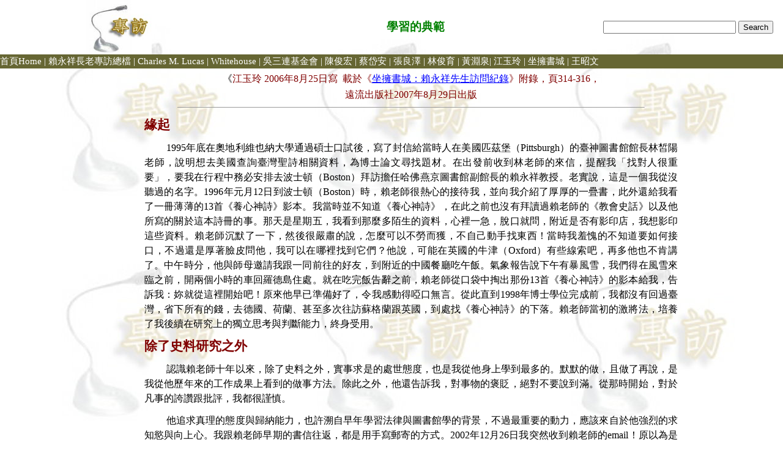

--- FILE ---
content_type: text/html
request_url: http://www.laijohn.com/interview/kang,Gleng.htm
body_size: 4787
content:
<!DOCTYPE HTML PUBLIC "-//W3C//DTD HTML 4.01//EN"
        "http://www.w3.org/TR/html4/strict.dtd">
<html>


<head>
<meta http-equiv="Content-Type" content="text/html; charset=big5">
<title>學習的典範</title>
<meta name="Microsoft Theme" content="none">
</head>

<script type="text/javascript">
var gaJsHost = (("https:" == document.location.protocol) ? "https://ssl." : "http://www.");
document.write(unescape("%3Cscript src='" + gaJsHost + "google-analytics.com/ga.js' type='text/javascript'%3E%3C/script%3E"));
</script>
<script type="text/javascript">
var pageTracker = _gat._getTracker("UA-4148017-1");
pageTracker._initData();
pageTracker._trackPageview();
</script>

<body style="background-attachment: fixed" topmargin="0" leftmargin="0" background="image/interview_BG.jpg">

<div align="center">

<table border="0" width="100%" id="table38" cellspacing="0" cellpadding="0" height="628">
	<tr>
		<td width="29%" height="89" align="center">

      <img border="0" src="image/interview.jpg" width="123" height="89" align="middle"></td>
		<td width="48%" height="89" align="center">
			<p class="MsoNormal"><b>
			<span style="font-size: 14.0pt; font-family: 新細明體; color: green">
			學習的典範</span></b></td>
		<td height="89" width="23%">
		<input name="searchFor" type="text" size="25" />
        <!--<a href="" onclick="document.search_form.submit()">search</a>-->
        <input type="submit" value="Search"/>
      </td>
	</tr>
	<tr>
		<td width="100%" height="2" colspan="3" bgcolor="#666633">
		<!--webbot bot="Include" U-Include="list.htm" TAG="BODY" startspan -->

<p style="margin-top: 2px; margin-bottom: 2px"><font color="#008000">
<span style="font-size: 11pt">
<a style="text-decoration: none" href="../Index.htm"><font color="#FFFFFF">
首頁Home</font></a></span></font><span style="font-size: 11pt"><font color="#FFFFFF">&nbsp;|&nbsp;</font><font color="#008000"><a href="interview_contents.htm" style="text-decoration: none"><font color="#FFFFFF">賴永祥長老專訪總檔</font></a></font><font color="#FFFFFF">&nbsp;|&nbsp;</font><font color="#008000"><a href="Lucas,CM.htm" style="text-decoration: none"><font color="#FFFFFF">Charles 
M. Lucas</font></a></font><font color="#FFFFFF">&nbsp;|&nbsp;</font><font color="#008000"><a href="T.%20C.%20Whitehouse.htm" style="text-decoration: none"><font color="#FFFFFF">Whitehouse</font></a></font><font color="#FFFFFF">&nbsp;|&nbsp;</font><font color="#008000"><a href="Gou,SLian.htm" style="text-decoration: none"><font color="#FFFFFF">吳三連基金會</font></a></font><font color="#FFFFFF">&nbsp;|&nbsp;</font><font color="#008000"><a href="Tan,CH-Taigi.htm" style="text-decoration: none"><font color="#FFFFFF">陳俊宏</font></a><font color="#FFFFFF">&nbsp;|&nbsp;</font><a style="text-decoration: none" href="daiann.htm"><font color="#FFFFFF">蔡岱安&nbsp;|</font></a><font color="#FFFFFF">&nbsp;</font><a href="Tiun,LT.htm" style="text-decoration: none"><font color="#FFFFFF">張良澤</font></a><font color="#FFFFFF">&nbsp;|&nbsp;</font><a href="http://taigiol.fhl.net/vcd/rotaiugbk.php?user=taigi&bid=1&proc=read&msgno=46" style="text-decoration: none"><font color="#FFFFFF">林俊育</font></a></font><font color="#FFFFFF">&nbsp;|&nbsp;</font><font color="#008000"><a href="Huang.htm" style="text-decoration: none"><font color="#FFFFFF">黃</font></a></font><font color="#808000"><a href="Huang.htm" style="text-decoration: none"><font color="#FFFFFF">淵泉</font></a></font><font color="#FFFFFF">|&nbsp;</font><font color="#800000"><a style="text-decoration: none" href="kang,Gleng.htm"><font color="#FFFFFF">江玉玲</font></a></font><font color="#FFFFFF">&nbsp;|&nbsp;</font></span><font color="#808000" style="font-size: 11pt"><a style="text-decoration: none; font-family: 新細明體" href="1.htm"><font color="#FFFFFF">坐擁書城</font></a></font><font color="#FFFFFF"></a></font><span style="font-size: 11pt"><font color="#FFFFFF">&nbsp;|&nbsp;</font><font color="#808000"><a href="Ong,Cbun/1.htm" style="text-decoration: none"><font color="#FFFFFF">王昭文</font></a></font></span></p>

<!--webbot bot="Include" i-checksum="26616" endspan --></td>
	</tr>
	<tr>
		<td width="100%" height="0" colspan="3">
		<table border="0" width="100%" id="table39" height="100%">
			<tr>
				<td width="15%" valign="top">
				<font style="font-size: 9pt">
				<p style="margin-top: 3px; margin-bottom: 3px; margin-right:2px" align="right">
				　</p>
				</font><p>　</td>
				<td width="75%" valign="top" align="center">
			<p class="MsoNormal" style="line-height: 150%; margin-top: 2px; margin-bottom: 2px"><span style="font-family: 新細明體">《</span><span style="font-family: 新細明體; color: maroon">江玉玲<span lang="EN-US"> 
			2006年8月25日寫&nbsp; </span>載於《<span lang="EN-US"><a target="_blank" style="color: blue; text-decoration: underline; text-underline: single" href="http://www.ylib.com/search/ShowBook.asp?BookNo=OB003"><span lang="EN-US" style="text-decoration: none">坐擁書城：賴永祥先生訪問紀錄</span></a></span>》附錄，頁<span lang="EN-US">314-316</span>，</span></p>
			<p class="MsoNormal" style="line-height: 150%; margin-top: 2px; margin-bottom: 2px">
			<span style="font-family: 新細明體; color: maroon">遠流出版社<span lang="EN-US">2007</span>年<span lang="EN-US">8</span>月<span lang="EN-US">29</span>日出版</span></p>
			<hr width="80%" size="1">
			<blockquote>
				<p class="MsoNormal" style="text-align: justify; text-justify: inter-ideograph; layout-grid-mode: char; line-height: 150%; margin-top: 12px; margin-bottom: 12px">
				<span style="font-size: 16.0pt; font-family: 新細明體; color: #800000; font-weight: 700">
				緣起</span></p>
				<p class="MsoNormal" style="text-align: justify; text-justify: inter-ideograph; text-indent: 27.0pt; line-height: 150%; margin-top: 12px; margin-bottom: 12px">
				<span lang="EN-US">1995</span><span style="font-family: 新細明體">年底在奧地利維也納大學通過碩士口試後，寫了封信給當時人在美國匹茲堡（</span><span lang="EN-US">Pittsburgh</span><span style="font-family: 新細明體">）的臺神圖書館館長林皙陽老師，說明想去美國查詢臺灣聖詩相關資料，為博士論文尋找題材。在出發前收到林老師的來信，提醒我「找對人很重要」，要我在行程中務必安排去波士頓（</span><span lang="EN-US">Boston</span><span style="font-family: 新細明體">）拜訪擔任哈佛燕京圖書館副館長的賴永祥教授。老實說，這是一個我從沒聽過的名字。</span><span lang="EN-US">1996</span><span style="font-family: 新細明體">年元月</span><span lang="EN-US">12</span><span style="font-family: 新細明體">日到波士頓（</span><span lang="EN-US">Boston</span><span style="font-family: 新細明體">）時，賴老師很熱心的接待我，並向我介紹了厚厚的一疊書，此外還給我看了一冊薄薄的</span><span lang="EN-US">13</span><span style="font-family: 新細明體">首《養心神詩》影本。我當時並不知道《養心神詩》，在此之前也沒有拜讀過賴老師的《教會史話》以及他所寫的關於這本詩冊的事。那天是星期五，我看到那麼多陌生的資料，心裡一急，脫口就問，附近是否有影印店，我想影印這些資料。賴老師沉默了一下，然後很嚴肅的說，怎麼可以不勞而獲，不自己動手找東西！當時我羞愧的不知道要如何接口，不過還是厚著臉皮問他，我可以在哪裡找到它們？他說，可能在英國的牛津（</span><span lang="EN-US">Oxford</span><span style="font-family: 新細明體">）有些線索吧，再多他也不肯講了。中午時分，他與師母邀請我跟一同前往的好友，到附近的中國餐廳吃午飯。氣象報告說下午有暴風雪，我們得在風雪來臨之前，開兩個小時的車回羅德島住處。就在吃完飯告辭之前，賴老師從口袋中掏出那份</span><span lang="EN-US">13</span><span style="font-family: 新細明體">首《養心神詩》的影本給我，告訴我：妳就從這裡開始吧！原來他早已準備好了，令我感動得啞口無言。從此直到</span><span lang="EN-US">1998</span><span style="font-family: 新細明體">年博士學位完成前，我都沒有回過臺灣，省下所有的錢，去德國、荷蘭、甚至多次往訪蘇格蘭跟英國，到處找《養心神詩》的下落。賴老師當初的激將法，培養了我後續在研究上的獨立思考與判斷能力，終身受用。</span><span lang="EN-US">&nbsp;</span></p>
				<p class="MsoNormal" style="text-align: justify; text-justify: inter-ideograph; layout-grid-mode: char; line-height: 150%; margin-top: 12px; margin-bottom: 12px">
				<span style="font-size: 16.0pt; font-family: 新細明體; color: #800000; font-weight: 700">
				除了史料研究之外</span></p>
				<p class="MsoNormal" style="text-align: justify; text-justify: inter-ideograph; text-indent: 27.0pt; line-height: 150%; margin-top: 12px; margin-bottom: 12px">
				<span style="font-family: 新細明體">
				認識賴老師十年以來，除了史料之外，實事求是的處世態度，也是我從他身上學到最多的。默默的做，且做了再說，是我從他歷年來的工作成果上看到的做事方法。除此之外，他還告訴我，對事物的褒貶，絕對不要說到滿。從那時開始，對於凡事的誇讚跟批評，我都很謹慎。</span></p>
				<p class="MsoNormal" style="text-align: justify; text-justify: inter-ideograph; text-indent: 27.0pt; line-height: 150%; margin-top: 12px; margin-bottom: 12px">
				<span style="font-family: 新細明體">
				他追求真理的態度與歸納能力，也許溯自早年學習法律與圖書館學的背景，不過最重要的動力，應該來自於他強烈的求知慾與向上心。我跟賴老師早期的書信往返，都是用手寫郵寄的方式。</span><span lang="EN-US">2002</span><span style="font-family: 新細明體">年</span><span lang="EN-US">12</span><span style="font-family: 新細明體">月</span><span lang="EN-US">26</span><span style="font-family: 新細明體">日我突然收到賴老師的</span><span lang="EN-US">email</span><span style="font-family: 新細明體">！原以為是他請秘書繕打的，便仍好奇的回了封</span><span lang="EN-US">email</span><span style="font-family: 新細明體">去測試一下，沒想到旋即收到他的回信，當天我們通了三次信。於是不可置信的打電話給他，問他真的是自己打的嗎？八十歲開始學電腦？得到的答案是肯定的。更驚訝的是，</span><span lang="EN-US">2003</span><span style="font-family: 新細明體">年</span><span lang="EN-US">12</span><span style="font-family: 新細明體">月</span><span lang="EN-US">21</span><span style="font-family: 新細明體">日我第一次收到賴老師用漢字打的，簡短的聖誕節祝福</span><span lang="EN-US">emal</span><span style="font-family: 新細明體">。充滿好奇的我，百思不解的回</span><span lang="EN-US">email</span><span style="font-family: 新細明體">問他，是用「倉頡」？「倚天」？「注音」？還是「自然輸入法」？他回信說是用「土法」輸入的。一個月後又寄給我這份珍貴的</span><span lang="EN-US">Word</span><span style="font-family: 新細明體">檔，描述他所謂的「土法」：</span></p>
				<p class="MsoNormal" style="text-align: justify; text-justify: inter-ideograph; text-indent: 27.0pt; line-height: 150%; margin-top: 12px; margin-bottom: 12px">
				<img border="0" src="image/Kang,Gleng.jpg" width="602" height="1119"></p>
				<p class="MsoNormal" style="text-align: justify; text-justify: inter-ideograph; text-indent: 27.0pt; line-height: 150%; margin-top: 12px; margin-bottom: 12px">
				<span style="font-family: 新細明體">這份</span><span lang="EN-US">Word</span><span style="font-family: 新細明體">檔是他用</span><span lang="EN-US">12</span><span style="font-family: 新細明體">分鐘的時間編輯的。信中的漢字，部分字型因為我的系統裡沒有，無法顯示，不過從字型工具列上，還是可以知道信中用了</span><span lang="EN-US">Arial</span><span style="font-family: 新細明體">、</span><span lang="EN-US">Times 
				New Roman</span><span style="font-family: 新細明體">、文鼎中楷、全真楷書、</span><span lang="EN-US">MS 
				Mincho</span><span style="font-family: 新細明體">（日文明朝體）、新細明體等字型的拼裝組合。顯然是他從大家寫給他的信，儲存了其中字句，在儲存時連字型都一併存檔了。真是好厲害的「土法」！我學電腦</span><span lang="EN-US">20</span><span style="font-family: 新細明體">年，都還編不出這樣的輸入法，他只用一年的時間，竟能編出一套自用的輸入法。這套輸入法最大的不同在於字組儲存方式，賴老師用他圖書編目的看家本領，將詞組個別歸納存檔，使用時，再從他腦海裡的「檔案卡」中，將各詞組叫出來使用。他學電腦不墨守成規，反而更用心將這個工具適切的、靈活的應用在使用需求上。</span></p>
				<p class="MsoNormal" style="text-align: justify; text-justify: inter-ideograph; text-indent: 27.0pt; line-height: 150%; margin-top: 12px; margin-bottom: 12px">
				<span style="font-family: 新細明體">
				由研究史料及學習電腦這兩件事上，賴老師展現出他時常引用的「動手動腳」的功夫，用心將學習所得融會貫通。從此我的學生們又多了個「不以年齡當藉口」的學習典範。</span></p>
			</blockquote>
			<p class="MsoNormal"><span lang="EN-US" style="font-family: 新細明體">&nbsp;</span></td>
				<td width="10%" valign="top">
			<font style="font-size: 9pt">
				<p style="margin-top: 3px; margin-bottom: 3px; " align="center">
				　</p>
			</font>
				</td>
			</tr>
		</table>
		</td>
	</tr>
</table>

</div>

</body>

</html>
